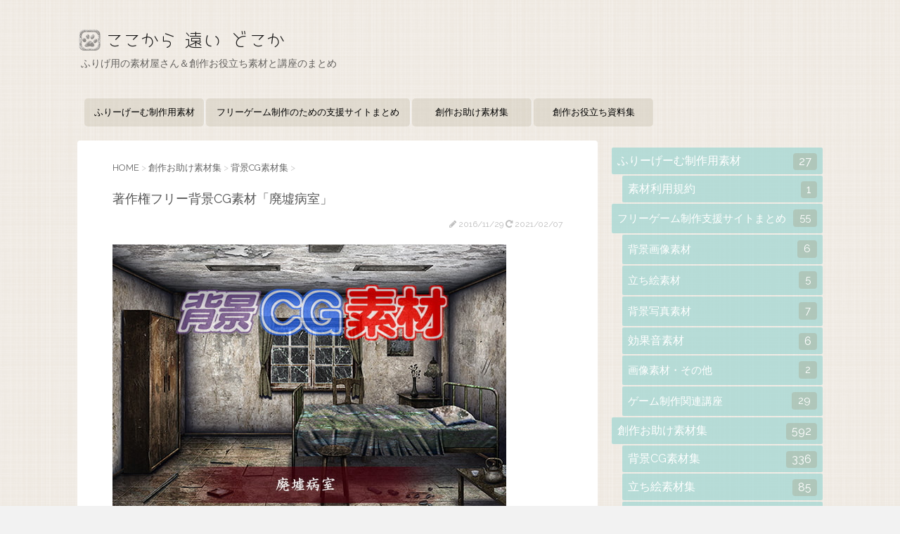

--- FILE ---
content_type: text/html; charset=UTF-8
request_url: https://kokotodo.net/q104-background-material
body_size: 11104
content:

<!DOCTYPE html>
<!--[if lt IE 7]>
<html class="ie6" lang="ja"> <![endif]-->
<!--[if IE 7]>
<html class="i7" lang="ja"> <![endif]-->
<!--[if IE 8]>
<html class="ie" lang="ja"> <![endif]-->
<!--[if gt IE 8]><!-->
<html lang="ja">
	<!--<![endif]-->
	<head prefix="og: http://ogp.me/ns# fb: http://ogp.me/ns/fb# article: http://ogp.me/ns/article#">
		<meta charset="UTF-8" >
		<meta name="viewport" content="width=device-width,initial-scale=1.0,user-scalable=no">
		<meta name="format-detection" content="telephone=no" >
		
		
		<link rel="alternate" type="application/rss+xml" title="ここから　遠い　どこか RSS Feed" href="https://kokotodo.net/feed" />
		<link rel="pingback" href="https://kokotodo.net/xmlrpc.php" >
		<link href='https://fonts.googleapis.com/css?family=Montserrat:400' rel='stylesheet' type='text/css'>
		<link href='https://fonts.googleapis.com/css?family=Raleway' rel='stylesheet' type='text/css'>
		<link href='http://fonts.googleapis.com/earlyaccess/notosansjapanese.css' type='text/css' rel='stylesheet' >
				<!--[if lt IE 9]>
		<script src="http://css3-mediaqueries-js.googlecode.com/svn/trunk/css3-mediaqueries.js"></script>
		<script src="https://kokotodo.net/wp-content/themes/stingerplus/js/html5shiv.js"></script>
		<![endif]-->
				<meta name='robots' content='max-image-preview:large' />
<title>【著作権フリー背景CG素材「廃墟病室」】 - 創作お助け素材集</title>
<link rel='dns-prefetch' href='//ajax.googleapis.com' />
<script type="text/javascript">
/* <![CDATA[ */
window._wpemojiSettings = {"baseUrl":"https:\/\/s.w.org\/images\/core\/emoji\/14.0.0\/72x72\/","ext":".png","svgUrl":"https:\/\/s.w.org\/images\/core\/emoji\/14.0.0\/svg\/","svgExt":".svg","source":{"concatemoji":"https:\/\/kokotodo.net\/wp-includes\/js\/wp-emoji-release.min.js?ver=6.4.7"}};
/*! This file is auto-generated */
!function(i,n){var o,s,e;function c(e){try{var t={supportTests:e,timestamp:(new Date).valueOf()};sessionStorage.setItem(o,JSON.stringify(t))}catch(e){}}function p(e,t,n){e.clearRect(0,0,e.canvas.width,e.canvas.height),e.fillText(t,0,0);var t=new Uint32Array(e.getImageData(0,0,e.canvas.width,e.canvas.height).data),r=(e.clearRect(0,0,e.canvas.width,e.canvas.height),e.fillText(n,0,0),new Uint32Array(e.getImageData(0,0,e.canvas.width,e.canvas.height).data));return t.every(function(e,t){return e===r[t]})}function u(e,t,n){switch(t){case"flag":return n(e,"\ud83c\udff3\ufe0f\u200d\u26a7\ufe0f","\ud83c\udff3\ufe0f\u200b\u26a7\ufe0f")?!1:!n(e,"\ud83c\uddfa\ud83c\uddf3","\ud83c\uddfa\u200b\ud83c\uddf3")&&!n(e,"\ud83c\udff4\udb40\udc67\udb40\udc62\udb40\udc65\udb40\udc6e\udb40\udc67\udb40\udc7f","\ud83c\udff4\u200b\udb40\udc67\u200b\udb40\udc62\u200b\udb40\udc65\u200b\udb40\udc6e\u200b\udb40\udc67\u200b\udb40\udc7f");case"emoji":return!n(e,"\ud83e\udef1\ud83c\udffb\u200d\ud83e\udef2\ud83c\udfff","\ud83e\udef1\ud83c\udffb\u200b\ud83e\udef2\ud83c\udfff")}return!1}function f(e,t,n){var r="undefined"!=typeof WorkerGlobalScope&&self instanceof WorkerGlobalScope?new OffscreenCanvas(300,150):i.createElement("canvas"),a=r.getContext("2d",{willReadFrequently:!0}),o=(a.textBaseline="top",a.font="600 32px Arial",{});return e.forEach(function(e){o[e]=t(a,e,n)}),o}function t(e){var t=i.createElement("script");t.src=e,t.defer=!0,i.head.appendChild(t)}"undefined"!=typeof Promise&&(o="wpEmojiSettingsSupports",s=["flag","emoji"],n.supports={everything:!0,everythingExceptFlag:!0},e=new Promise(function(e){i.addEventListener("DOMContentLoaded",e,{once:!0})}),new Promise(function(t){var n=function(){try{var e=JSON.parse(sessionStorage.getItem(o));if("object"==typeof e&&"number"==typeof e.timestamp&&(new Date).valueOf()<e.timestamp+604800&&"object"==typeof e.supportTests)return e.supportTests}catch(e){}return null}();if(!n){if("undefined"!=typeof Worker&&"undefined"!=typeof OffscreenCanvas&&"undefined"!=typeof URL&&URL.createObjectURL&&"undefined"!=typeof Blob)try{var e="postMessage("+f.toString()+"("+[JSON.stringify(s),u.toString(),p.toString()].join(",")+"));",r=new Blob([e],{type:"text/javascript"}),a=new Worker(URL.createObjectURL(r),{name:"wpTestEmojiSupports"});return void(a.onmessage=function(e){c(n=e.data),a.terminate(),t(n)})}catch(e){}c(n=f(s,u,p))}t(n)}).then(function(e){for(var t in e)n.supports[t]=e[t],n.supports.everything=n.supports.everything&&n.supports[t],"flag"!==t&&(n.supports.everythingExceptFlag=n.supports.everythingExceptFlag&&n.supports[t]);n.supports.everythingExceptFlag=n.supports.everythingExceptFlag&&!n.supports.flag,n.DOMReady=!1,n.readyCallback=function(){n.DOMReady=!0}}).then(function(){return e}).then(function(){var e;n.supports.everything||(n.readyCallback(),(e=n.source||{}).concatemoji?t(e.concatemoji):e.wpemoji&&e.twemoji&&(t(e.twemoji),t(e.wpemoji)))}))}((window,document),window._wpemojiSettings);
/* ]]> */
</script>
<style id='wp-emoji-styles-inline-css' type='text/css'>

	img.wp-smiley, img.emoji {
		display: inline !important;
		border: none !important;
		box-shadow: none !important;
		height: 1em !important;
		width: 1em !important;
		margin: 0 0.07em !important;
		vertical-align: -0.1em !important;
		background: none !important;
		padding: 0 !important;
	}
</style>
<link rel='stylesheet' id='wp-block-library-css' href='https://kokotodo.net/wp-includes/css/dist/block-library/style.min.css?ver=6.4.7' type='text/css' media='all' />
<style id='classic-theme-styles-inline-css' type='text/css'>
/*! This file is auto-generated */
.wp-block-button__link{color:#fff;background-color:#32373c;border-radius:9999px;box-shadow:none;text-decoration:none;padding:calc(.667em + 2px) calc(1.333em + 2px);font-size:1.125em}.wp-block-file__button{background:#32373c;color:#fff;text-decoration:none}
</style>
<style id='global-styles-inline-css' type='text/css'>
body{--wp--preset--color--black: #000000;--wp--preset--color--cyan-bluish-gray: #abb8c3;--wp--preset--color--white: #ffffff;--wp--preset--color--pale-pink: #f78da7;--wp--preset--color--vivid-red: #cf2e2e;--wp--preset--color--luminous-vivid-orange: #ff6900;--wp--preset--color--luminous-vivid-amber: #fcb900;--wp--preset--color--light-green-cyan: #7bdcb5;--wp--preset--color--vivid-green-cyan: #00d084;--wp--preset--color--pale-cyan-blue: #8ed1fc;--wp--preset--color--vivid-cyan-blue: #0693e3;--wp--preset--color--vivid-purple: #9b51e0;--wp--preset--gradient--vivid-cyan-blue-to-vivid-purple: linear-gradient(135deg,rgba(6,147,227,1) 0%,rgb(155,81,224) 100%);--wp--preset--gradient--light-green-cyan-to-vivid-green-cyan: linear-gradient(135deg,rgb(122,220,180) 0%,rgb(0,208,130) 100%);--wp--preset--gradient--luminous-vivid-amber-to-luminous-vivid-orange: linear-gradient(135deg,rgba(252,185,0,1) 0%,rgba(255,105,0,1) 100%);--wp--preset--gradient--luminous-vivid-orange-to-vivid-red: linear-gradient(135deg,rgba(255,105,0,1) 0%,rgb(207,46,46) 100%);--wp--preset--gradient--very-light-gray-to-cyan-bluish-gray: linear-gradient(135deg,rgb(238,238,238) 0%,rgb(169,184,195) 100%);--wp--preset--gradient--cool-to-warm-spectrum: linear-gradient(135deg,rgb(74,234,220) 0%,rgb(151,120,209) 20%,rgb(207,42,186) 40%,rgb(238,44,130) 60%,rgb(251,105,98) 80%,rgb(254,248,76) 100%);--wp--preset--gradient--blush-light-purple: linear-gradient(135deg,rgb(255,206,236) 0%,rgb(152,150,240) 100%);--wp--preset--gradient--blush-bordeaux: linear-gradient(135deg,rgb(254,205,165) 0%,rgb(254,45,45) 50%,rgb(107,0,62) 100%);--wp--preset--gradient--luminous-dusk: linear-gradient(135deg,rgb(255,203,112) 0%,rgb(199,81,192) 50%,rgb(65,88,208) 100%);--wp--preset--gradient--pale-ocean: linear-gradient(135deg,rgb(255,245,203) 0%,rgb(182,227,212) 50%,rgb(51,167,181) 100%);--wp--preset--gradient--electric-grass: linear-gradient(135deg,rgb(202,248,128) 0%,rgb(113,206,126) 100%);--wp--preset--gradient--midnight: linear-gradient(135deg,rgb(2,3,129) 0%,rgb(40,116,252) 100%);--wp--preset--font-size--small: 13px;--wp--preset--font-size--medium: 20px;--wp--preset--font-size--large: 36px;--wp--preset--font-size--x-large: 42px;--wp--preset--spacing--20: 0.44rem;--wp--preset--spacing--30: 0.67rem;--wp--preset--spacing--40: 1rem;--wp--preset--spacing--50: 1.5rem;--wp--preset--spacing--60: 2.25rem;--wp--preset--spacing--70: 3.38rem;--wp--preset--spacing--80: 5.06rem;--wp--preset--shadow--natural: 6px 6px 9px rgba(0, 0, 0, 0.2);--wp--preset--shadow--deep: 12px 12px 50px rgba(0, 0, 0, 0.4);--wp--preset--shadow--sharp: 6px 6px 0px rgba(0, 0, 0, 0.2);--wp--preset--shadow--outlined: 6px 6px 0px -3px rgba(255, 255, 255, 1), 6px 6px rgba(0, 0, 0, 1);--wp--preset--shadow--crisp: 6px 6px 0px rgba(0, 0, 0, 1);}:where(.is-layout-flex){gap: 0.5em;}:where(.is-layout-grid){gap: 0.5em;}body .is-layout-flow > .alignleft{float: left;margin-inline-start: 0;margin-inline-end: 2em;}body .is-layout-flow > .alignright{float: right;margin-inline-start: 2em;margin-inline-end: 0;}body .is-layout-flow > .aligncenter{margin-left: auto !important;margin-right: auto !important;}body .is-layout-constrained > .alignleft{float: left;margin-inline-start: 0;margin-inline-end: 2em;}body .is-layout-constrained > .alignright{float: right;margin-inline-start: 2em;margin-inline-end: 0;}body .is-layout-constrained > .aligncenter{margin-left: auto !important;margin-right: auto !important;}body .is-layout-constrained > :where(:not(.alignleft):not(.alignright):not(.alignfull)){max-width: var(--wp--style--global--content-size);margin-left: auto !important;margin-right: auto !important;}body .is-layout-constrained > .alignwide{max-width: var(--wp--style--global--wide-size);}body .is-layout-flex{display: flex;}body .is-layout-flex{flex-wrap: wrap;align-items: center;}body .is-layout-flex > *{margin: 0;}body .is-layout-grid{display: grid;}body .is-layout-grid > *{margin: 0;}:where(.wp-block-columns.is-layout-flex){gap: 2em;}:where(.wp-block-columns.is-layout-grid){gap: 2em;}:where(.wp-block-post-template.is-layout-flex){gap: 1.25em;}:where(.wp-block-post-template.is-layout-grid){gap: 1.25em;}.has-black-color{color: var(--wp--preset--color--black) !important;}.has-cyan-bluish-gray-color{color: var(--wp--preset--color--cyan-bluish-gray) !important;}.has-white-color{color: var(--wp--preset--color--white) !important;}.has-pale-pink-color{color: var(--wp--preset--color--pale-pink) !important;}.has-vivid-red-color{color: var(--wp--preset--color--vivid-red) !important;}.has-luminous-vivid-orange-color{color: var(--wp--preset--color--luminous-vivid-orange) !important;}.has-luminous-vivid-amber-color{color: var(--wp--preset--color--luminous-vivid-amber) !important;}.has-light-green-cyan-color{color: var(--wp--preset--color--light-green-cyan) !important;}.has-vivid-green-cyan-color{color: var(--wp--preset--color--vivid-green-cyan) !important;}.has-pale-cyan-blue-color{color: var(--wp--preset--color--pale-cyan-blue) !important;}.has-vivid-cyan-blue-color{color: var(--wp--preset--color--vivid-cyan-blue) !important;}.has-vivid-purple-color{color: var(--wp--preset--color--vivid-purple) !important;}.has-black-background-color{background-color: var(--wp--preset--color--black) !important;}.has-cyan-bluish-gray-background-color{background-color: var(--wp--preset--color--cyan-bluish-gray) !important;}.has-white-background-color{background-color: var(--wp--preset--color--white) !important;}.has-pale-pink-background-color{background-color: var(--wp--preset--color--pale-pink) !important;}.has-vivid-red-background-color{background-color: var(--wp--preset--color--vivid-red) !important;}.has-luminous-vivid-orange-background-color{background-color: var(--wp--preset--color--luminous-vivid-orange) !important;}.has-luminous-vivid-amber-background-color{background-color: var(--wp--preset--color--luminous-vivid-amber) !important;}.has-light-green-cyan-background-color{background-color: var(--wp--preset--color--light-green-cyan) !important;}.has-vivid-green-cyan-background-color{background-color: var(--wp--preset--color--vivid-green-cyan) !important;}.has-pale-cyan-blue-background-color{background-color: var(--wp--preset--color--pale-cyan-blue) !important;}.has-vivid-cyan-blue-background-color{background-color: var(--wp--preset--color--vivid-cyan-blue) !important;}.has-vivid-purple-background-color{background-color: var(--wp--preset--color--vivid-purple) !important;}.has-black-border-color{border-color: var(--wp--preset--color--black) !important;}.has-cyan-bluish-gray-border-color{border-color: var(--wp--preset--color--cyan-bluish-gray) !important;}.has-white-border-color{border-color: var(--wp--preset--color--white) !important;}.has-pale-pink-border-color{border-color: var(--wp--preset--color--pale-pink) !important;}.has-vivid-red-border-color{border-color: var(--wp--preset--color--vivid-red) !important;}.has-luminous-vivid-orange-border-color{border-color: var(--wp--preset--color--luminous-vivid-orange) !important;}.has-luminous-vivid-amber-border-color{border-color: var(--wp--preset--color--luminous-vivid-amber) !important;}.has-light-green-cyan-border-color{border-color: var(--wp--preset--color--light-green-cyan) !important;}.has-vivid-green-cyan-border-color{border-color: var(--wp--preset--color--vivid-green-cyan) !important;}.has-pale-cyan-blue-border-color{border-color: var(--wp--preset--color--pale-cyan-blue) !important;}.has-vivid-cyan-blue-border-color{border-color: var(--wp--preset--color--vivid-cyan-blue) !important;}.has-vivid-purple-border-color{border-color: var(--wp--preset--color--vivid-purple) !important;}.has-vivid-cyan-blue-to-vivid-purple-gradient-background{background: var(--wp--preset--gradient--vivid-cyan-blue-to-vivid-purple) !important;}.has-light-green-cyan-to-vivid-green-cyan-gradient-background{background: var(--wp--preset--gradient--light-green-cyan-to-vivid-green-cyan) !important;}.has-luminous-vivid-amber-to-luminous-vivid-orange-gradient-background{background: var(--wp--preset--gradient--luminous-vivid-amber-to-luminous-vivid-orange) !important;}.has-luminous-vivid-orange-to-vivid-red-gradient-background{background: var(--wp--preset--gradient--luminous-vivid-orange-to-vivid-red) !important;}.has-very-light-gray-to-cyan-bluish-gray-gradient-background{background: var(--wp--preset--gradient--very-light-gray-to-cyan-bluish-gray) !important;}.has-cool-to-warm-spectrum-gradient-background{background: var(--wp--preset--gradient--cool-to-warm-spectrum) !important;}.has-blush-light-purple-gradient-background{background: var(--wp--preset--gradient--blush-light-purple) !important;}.has-blush-bordeaux-gradient-background{background: var(--wp--preset--gradient--blush-bordeaux) !important;}.has-luminous-dusk-gradient-background{background: var(--wp--preset--gradient--luminous-dusk) !important;}.has-pale-ocean-gradient-background{background: var(--wp--preset--gradient--pale-ocean) !important;}.has-electric-grass-gradient-background{background: var(--wp--preset--gradient--electric-grass) !important;}.has-midnight-gradient-background{background: var(--wp--preset--gradient--midnight) !important;}.has-small-font-size{font-size: var(--wp--preset--font-size--small) !important;}.has-medium-font-size{font-size: var(--wp--preset--font-size--medium) !important;}.has-large-font-size{font-size: var(--wp--preset--font-size--large) !important;}.has-x-large-font-size{font-size: var(--wp--preset--font-size--x-large) !important;}
.wp-block-navigation a:where(:not(.wp-element-button)){color: inherit;}
:where(.wp-block-post-template.is-layout-flex){gap: 1.25em;}:where(.wp-block-post-template.is-layout-grid){gap: 1.25em;}
:where(.wp-block-columns.is-layout-flex){gap: 2em;}:where(.wp-block-columns.is-layout-grid){gap: 2em;}
.wp-block-pullquote{font-size: 1.5em;line-height: 1.6;}
</style>
<link rel='stylesheet' id='contact-form-7-css' href='https://kokotodo.net/wp-content/plugins/contact-form-7/includes/css/styles.css?ver=5.8.4' type='text/css' media='all' />
<link rel='stylesheet' id='responsive-lightbox-fancybox-css' href='https://kokotodo.net/wp-content/plugins/responsive-lightbox/assets/fancybox/jquery.fancybox.min.css?ver=2.4.6' type='text/css' media='all' />
<link rel='stylesheet' id='parent-style-css' href='https://kokotodo.net/wp-content/themes/stingerplus/style.css?ver=6.4.7' type='text/css' media='all' />
<link rel='stylesheet' id='normalize-css' href='https://kokotodo.net/wp-content/themes/stingerplus/css/normalize.css?ver=1.5.9' type='text/css' media='all' />
<link rel='stylesheet' id='font-awesome-css' href='//maxcdn.bootstrapcdn.com/font-awesome/4.5.0/css/font-awesome.min.css?ver=4.5.0' type='text/css' media='all' />
<link rel='stylesheet' id='style-css' href='https://kokotodo.net/wp-content/themes/stingerplus-child/style.css?ver=6.4.7' type='text/css' media='all' />
<script type="text/javascript" src="//ajax.googleapis.com/ajax/libs/jquery/1.11.3/jquery.min.js?ver=1.11.3" id="jquery-js"></script>
<script type="text/javascript" src="https://kokotodo.net/wp-content/plugins/responsive-lightbox/assets/fancybox/jquery.fancybox.min.js?ver=2.4.6" id="responsive-lightbox-fancybox-js"></script>
<script type="text/javascript" src="https://kokotodo.net/wp-includes/js/underscore.min.js?ver=1.13.4" id="underscore-js"></script>
<script type="text/javascript" src="https://kokotodo.net/wp-content/plugins/responsive-lightbox/assets/infinitescroll/infinite-scroll.pkgd.min.js?ver=6.4.7" id="responsive-lightbox-infinite-scroll-js"></script>
<script type="text/javascript" id="responsive-lightbox-js-before">
/* <![CDATA[ */
var rlArgs = {"script":"fancybox","selector":"lightbox","customEvents":"","activeGalleries":true,"modal":false,"showOverlay":true,"showCloseButton":true,"enableEscapeButton":true,"hideOnOverlayClick":true,"hideOnContentClick":false,"cyclic":false,"showNavArrows":true,"autoScale":true,"scrolling":"yes","centerOnScroll":true,"opacity":true,"overlayOpacity":"70","overlayColor":"#666","titleShow":true,"titlePosition":"outside","transitions":"fade","easings":"swing","speeds":300,"changeSpeed":300,"changeFade":100,"padding":5,"margin":5,"videoWidth":1080,"videoHeight":720,"woocommerce_gallery":false,"ajaxurl":"https:\/\/kokotodo.net\/wp-admin\/admin-ajax.php","nonce":"0e117d22eb","preview":false,"postId":5244,"scriptExtension":false};
/* ]]> */
</script>
<script type="text/javascript" src="https://kokotodo.net/wp-content/plugins/responsive-lightbox/js/front.js?ver=2.4.6" id="responsive-lightbox-js"></script>
<link rel="https://api.w.org/" href="https://kokotodo.net/wp-json/" /><link rel="alternate" type="application/json" href="https://kokotodo.net/wp-json/wp/v2/posts/5244" /><link rel="canonical" href="https://kokotodo.net/q104-background-material" />
<link rel='shortlink' href='https://kokotodo.net/?p=5244' />
<link rel="alternate" type="application/json+oembed" href="https://kokotodo.net/wp-json/oembed/1.0/embed?url=https%3A%2F%2Fkokotodo.net%2Fq104-background-material" />
<link rel="alternate" type="text/xml+oembed" href="https://kokotodo.net/wp-json/oembed/1.0/embed?url=https%3A%2F%2Fkokotodo.net%2Fq104-background-material&#038;format=xml" />
<meta name="robots" content="index, follow" />
<meta name="keywords" content="廃病院,病室,個室,ベッド,背景,素材">
<meta name="google-site-verification" content="hdpG-GDCH-iLKPvcrbyp6ihvVIaJ91Kzc9XxJsgd1_o"/>
<style type="text/css" id="custom-background-css">
body.custom-background { background-image: url("https://kokotodo.net/wp-content/uploads/2016/07/fabric_plaid.png"); background-position: left top; background-size: auto; background-repeat: repeat; background-attachment: fixed; }
</style>
				<script>
		(function (i, s, o, g, r, a, m) {
			i['GoogleAnalyticsObject'] = r;
			i[r] = i[r] || function () {
					(i[r].q = i[r].q || []).push(arguments)
				}, i[r].l = 1 * new Date();
			a = s.createElement(o),
				m = s.getElementsByTagName(o)[0];
			a.async = 1;
			a.src = g;
			m.parentNode.insertBefore(a, m)
		})(window, document, 'script', '//www.google-analytics.com/analytics.js', 'ga');

		ga('create', 'UA-81668080-1', 'auto');
		ga('send', 'pageview');

	</script>
			<!-- /OGP -->
	</head>
	<body class="post-template-default single single-post postid-5244 single-format-standard custom-background" >
	
		<div id="wrapper" class="">
			<header id="">
			<div class="clearfix" id="headbox">
			<!-- アコーディオン -->
			<nav id="s-navi" class="pcnone">
				<dl class="acordion">

					<dt class="trigger">
					<p><span class="op"><i class="fa fa-bars"></i></span></p>
					</dt>
					<dd class="acordion_tree">
												<div class="menu-top-navi-container"><ul id="menu-top-navi" class="menu"><li id="menu-item-1265" class="menu-item menu-item-type-taxonomy menu-item-object-category menu-item-1265"><a href="https://kokotodo.net/category/sozai">ふりーげーむ制作用素材</a></li>
<li id="menu-item-106" class="menu-item menu-item-type-taxonomy menu-item-object-category menu-item-106"><a href="https://kokotodo.net/category/free-material">フリーゲーム制作のための支援サイトまとめ</a></li>
<li id="menu-item-1483" class="menu-item menu-item-type-taxonomy menu-item-object-category current-post-ancestor current-menu-parent current-post-parent menu-item-1483"><a href="https://kokotodo.net/category/material">創作お助け素材集</a></li>
<li id="menu-item-5407" class="menu-item menu-item-type-taxonomy menu-item-object-category menu-item-5407"><a href="https://kokotodo.net/category/book">創作お役立ち資料集</a></li>
</ul></div>						<div class="clear"></div>
					</dd>
				</dl>
			</nav>
			<!-- /アコーディオン -->
			<div id="header-l">
				<!-- ロゴ又はブログ名 -->
				<!-- 20XXXXXX_カスタマイズ_サイトロゴ設定 ここから -->
  <p class="sitename"><a href="https://kokotodo.net/">
    <img src="https://kokotodo.net/wp-content/themes/stingerplus-child/images/sitename.png" />
    </a></p>
<!-- 20XXXXXX_カスタマイズ_サイトロゴ設定 ここまで -->
				<!-- キャプション -->
									<p class="descr">
						ふりげ用の素材屋さん＆創作お役立ち素材と講座のまとめ					</p>
				
			</div><!-- /#header-l -->
			<div id="header-r" class="smanone">
								
			</div><!-- /#header-r -->
			</div><!-- /#clearfix -->

				
<div id="gazou-wide">
	<nav class="smanone clearfix"><ul id="menu-top-navi-1" class="menu"><li class="menu-item menu-item-type-taxonomy menu-item-object-category menu-item-1265"><a href="https://kokotodo.net/category/sozai">ふりーげーむ制作用素材</a></li>
<li class="menu-item menu-item-type-taxonomy menu-item-object-category menu-item-106"><a href="https://kokotodo.net/category/free-material">フリーゲーム制作のための支援サイトまとめ</a></li>
<li class="menu-item menu-item-type-taxonomy menu-item-object-category current-post-ancestor current-menu-parent current-post-parent menu-item-1483"><a href="https://kokotodo.net/category/material">創作お助け素材集</a></li>
<li class="menu-item menu-item-type-taxonomy menu-item-object-category menu-item-5407"><a href="https://kokotodo.net/category/book">創作お役立ち資料集</a></li>
</ul></nav>




</div>

			</header>
<div id="content" class="clearfix">
	<div id="contentInner">

		<main >
			<article>
				<div id="post-5244" class="post">

		
	<!--ぱんくず -->
					<div id="breadcrumb">
						<div itemscope itemtype="http://data-vocabulary.org/Breadcrumb">
							<a href="https://kokotodo.net" itemprop="url"> <span itemprop="title">HOME</span>
							</a> &gt; </div>
																																					<div itemscope itemtype="http://data-vocabulary.org/Breadcrumb">
								<a href="https://kokotodo.net/category/material" itemprop="url">
									<span itemprop="title">創作お助け素材集</span> </a> &gt; </div>
													<div itemscope itemtype="http://data-vocabulary.org/Breadcrumb">
								<a href="https://kokotodo.net/category/material/background-material" itemprop="url">
									<span itemprop="title">背景CG素材集</span> </a> &gt; </div>
						
					</div>
					<!--/ ぱんくず -->

					<!--ループ開始 -->
										
										

					<h1 class="entry-title">著作権フリー背景CG素材「廃墟病室」</h1>

					<div class="blogbox ">
						<p><span class="kdate"><i class="fa fa-pencil" aria-hidden="true"></i>
             					<time class="entry-date date updated" datetime="2016-11-29T21:47:47+09:00">
							2016/11/29						</time>
						 <i class="fa fa-repeat"></i> 2021/02/07						</span></p>
					</div>

					<div class="mainbox">

						<p><a rel="noopener sponsored" href="https://www.dlsite.com/home/dlaf/=/t/i/link/work/aid/kktd1/id/RJ189267.html" target="_blank"><img decoding="async" itemprop="image" src="//img.dlsite.jp/modpub/images2/work/doujin/RJ190000/RJ189267_img_main.jpg" alt="" border="0" class="target_type" /></a></p>
<p class="text">ADVやノベルゲーム、マンガ制作などに使用できるCG背景素材集。<br />
640<span class="ME">×</span>480、800<span class="ME">×</span>600、1600<span class="ME">×</span>1200の3サイズを収録、<br />
昼間、夕方、夜間（照明あり）、夜間（照明なし）などの時間差分のほかに、<br />
汚れのない差分もあり。</p>
<table class="tableDL">
<tr>
<th>サークル名</th>
<td>キュキュキュのQのQ</td>
</tr>
<tr>
<th>保存形式</th>
<td>BMP</td>
</tr>
<tr>
<th>キーワード</th>
<td>病院、病室、廃墟、廃病院</td>
</tr>
<tr>
<th>販売サイト</th>
<td>
<ul>
<li><a rel="noopener sponsored" href="https://www.dlsite.com/home/dlaf/=/t/t/link/work/aid/kktd1/id/RJ189267.html" target="_blank"><img decoding="async" src="//img.dlsite.jp/modpub/images2/work/doujin/RJ190000/RJ189267_img_sam.jpg" alt="" border="0" class="target_type" /></a></li>
</ul>
</td>
</tr>
</table>
<h5 class="h5sozai">同サークル作品</h5>
<div class="circle">
<a rel="noopener sponsored" href="https://www.dlsite.com/home/dlaf/=/t/t/link/work/aid/kktd1/id/RJ189778.html" target="_blank"><img decoding="async" src="//img.dlsite.jp/modpub/images2/work/doujin/RJ190000/RJ189778_img_sam.jpg" alt="" border="0" class="target_type" /></a></p>
<p>著作権フリー背景CG素材「廃墟診察室」<br />
収録内容：廃墟の病院診察室。汚れのない差分もあり。</p>
</div>
<div class="circle">
<a rel="noopener sponsored" href="https://www.dlsite.com/home/dlaf/=/t/t/link/work/aid/kktd1/id/RJ189391.html" target="_blank"><img decoding="async" src="//img.dlsite.jp/modpub/images2/work/doujin/RJ190000/RJ189391_img_sam.jpg" alt="" border="0" class="target_type" /></a></p>
<p>著作権フリー背景CG素材「廃墟の病室大部屋」<br />
収録内容：廃墟の病院大部屋病室。汚れのない差分もあり。</p>
</div>
<div class="circle">
<a rel="noopener sponsored" href="https://www.dlsite.com/home/dlaf/=/t/t/link/work/aid/kktd1/id/RJ189136.html" target="_blank"><img decoding="async" src="//img.dlsite.jp/modpub/images2/work/doujin/RJ190000/RJ189136_img_sam.jpg" alt="" border="0" class="target_type" /></a></p>
<p>著作権フリー背景CG素材「廃墟手術室」<br />
収録内容：廃墟の病院手術室。汚れのない差分もあり。</p>
</div>
<div class="circle">
<a rel="noopener sponsored" href="https://www.dlsite.com/home/dlaf/=/t/t/link/work/aid/kktd1/id/RJ189021.html" target="_blank"><img decoding="async" src="//img.dlsite.jp/modpub/images2/work/doujin/RJ190000/RJ189021_img_sam.jpg" alt="" border="0" class="target_type" /></a></p>
<p>著作権フリー背景CG素材「廃病院廊下」<br />
収録内容：廃墟の病院廊下。汚れのない差分もあり。</p>
</div>
<div class="circle">
<a rel="noopener sponsored" href="https://www.dlsite.com/home/dlaf/=/t/t/link/work/aid/kktd1/id/RJ188922.html" target="_blank"><img decoding="async" src="//img.dlsite.jp/modpub/images2/work/doujin/RJ189000/RJ188922_img_sam.jpg" alt="" border="0" class="target_type" /></a></p>
<p>著作権フリー背景CG素材「廃病院ロビー」<br />
収録内容：廃墟の病院ロビー。汚れのない差分もあり。</p>
</div>
<div class="circle">
<a rel="noopener sponsored" href="https://www.dlsite.com/home/dlaf/=/t/t/link/work/aid/kktd1/id/RJ188851.html" target="_blank"><img decoding="async" src="//img.dlsite.jp/modpub/images2/work/doujin/RJ189000/RJ188851_img_sam.jpg" alt="" border="0" class="target_type" /></a></p>
<p>著作権フリー背景CG素材「廃病院入口」<br />
収録内容：廃墟の病院玄関。汚れのない差分もあり。</p>
</div>

						
						
						<p class="tagst">
							<i class="fa fa-folder-open-o" aria-hidden="true"></i> - <a href="https://kokotodo.net/category/material/background-material" rel="category tag">背景CG素材集</a> <a href="https://kokotodo.net/category/material" rel="category tag">創作お助け素材集</a><br/>
							<i class="fa fa-tags"></i> - <a href="https://kokotodo.net/tag/%e7%97%85%e9%99%a2%e3%83%bb%e7%97%85%e5%ae%a4%e3%83%bb%e8%a8%ba%e5%af%9f%e5%ae%a4%ef%bc%9a%e8%83%8c%e6%99%af%e7%b4%a0%e6%9d%90" rel="tag">病院・病室・診察室：背景素材</a> <a href="https://kokotodo.net/tag/%e5%bb%83%e5%a2%9f%e3%83%bb%e9%81%ba%e8%b7%a1%ef%bc%9a%e8%83%8c%e6%99%af%e7%b4%a0%e6%9d%90" rel="tag">廃墟・遺跡：背景素材</a>						</p>

					</div><!-- .mainboxここまで -->
	
							
	<div class="sns">
	<ul class="clearfix">
		<!--ツイートボタン-->
		<li class="twitter"> 
		<a onclick="window.open('//twitter.com/intent/tweet?url=https%3A%2F%2Fkokotodo.net%2Fq104-background-material&text=%E8%91%97%E4%BD%9C%E6%A8%A9%E3%83%95%E3%83%AA%E3%83%BC%E8%83%8C%E6%99%AFCG%E7%B4%A0%E6%9D%90%E3%80%8C%E5%BB%83%E5%A2%9F%E7%97%85%E5%AE%A4%E3%80%8D&via=&tw_p=tweetbutton', '', 'width=500,height=450'); return false;"><i class="fa fa-twitter"></i><span class="snstext " >Twitter</span></a>
		</li>

		<!--Facebookボタン-->      
		<li class="facebook">
		<a href="//www.facebook.com/sharer.php?src=bm&u=https%3A%2F%2Fkokotodo.net%2Fq104-background-material&t=%E8%91%97%E4%BD%9C%E6%A8%A9%E3%83%95%E3%83%AA%E3%83%BC%E8%83%8C%E6%99%AFCG%E7%B4%A0%E6%9D%90%E3%80%8C%E5%BB%83%E5%A2%9F%E7%97%85%E5%AE%A4%E3%80%8D" target="_blank"><i class="fa fa-facebook"></i><span class="snstext " >Facebook</span>
		</a>
		</li>

		<!--Google+1ボタン-->
		<li class="googleplus">
		<a href="https://plus.google.com/share?url=https%3A%2F%2Fkokotodo.net%2Fq104-background-material" target="_blank"><i class="fa fa-google-plus"></i><span class="snstext " >Google+</span></a>
		</li>

		<!--ポケットボタン-->      
		<li class="pocket">
		<a onclick="window.open('//getpocket.com/edit?url=https%3A%2F%2Fkokotodo.net%2Fq104-background-material&title=%E8%91%97%E4%BD%9C%E6%A8%A9%E3%83%95%E3%83%AA%E3%83%BC%E8%83%8C%E6%99%AFCG%E7%B4%A0%E6%9D%90%E3%80%8C%E5%BB%83%E5%A2%9F%E7%97%85%E5%AE%A4%E3%80%8D', '', 'width=500,height=350'); return false;"><i class="fa fa-get-pocket"></i><span class="snstext " >Pocket</span></a></li>

		<!--はてブボタン-->  
		<li class="hatebu">       
			<a href="//b.hatena.ne.jp/entry/https://kokotodo.net/q104-background-material" class="hatena-bookmark-button" data-hatena-bookmark-layout="simple" title="著作権フリー背景CG素材「廃墟病室」"><span style="font-weight:bold" class="fa-hatena">B!</span><span class="snstext " >はてブ</span>
			</a><script type="text/javascript" src="//b.st-hatena.com/js/bookmark_button.js" charset="utf-8" async="async"></script>

		</li>

		<!--LINEボタン-->   
		<li class="line">
		<a href="//line.me/R/msg/text/?%E8%91%97%E4%BD%9C%E6%A8%A9%E3%83%95%E3%83%AA%E3%83%BC%E8%83%8C%E6%99%AFCG%E7%B4%A0%E6%9D%90%E3%80%8C%E5%BB%83%E5%A2%9F%E7%97%85%E5%AE%A4%E3%80%8D%0Ahttps%3A%2F%2Fkokotodo.net%2Fq104-background-material" target="_blank"><i class="fa fa-comment" aria-hidden="true"></i><span class="snstext" >LINE</span></a>
		</li>     
	</ul>

	</div> 

							
					
					<aside>
						<!-- 広告枠 -->
						<div class="adbox">
							
			<p style="display:none">AD2</p>			<div class="textwidget"><!-- admax -->
<script src="http://adm.shinobi.jp/s/e9c04253cb2b0daa21f1a81c434ceed1"></script>
<!-- admax --></div>
			
															<div style="padding-top:10px;">
									
			<p style="display:none">AD2</p>			<div class="textwidget"><!-- admax -->
<script src="http://adm.shinobi.jp/s/e9c04253cb2b0daa21f1a81c434ceed1"></script>
<!-- admax --></div>
			
								</div>
													</div>
						<!-- /広告枠 -->

						<p class="author">
												</p>

												<!--ループ終了-->
																									<!--関連記事-->
						
			<h4 class="point"><span class="point-in">関連記事</span></h4>
<div class="kanren ">
							<dl class="clearfix">
				<dt><a href="https://kokotodo.net/mk02-character-material">
													<img width="150" height="150" src="https://kokotodo.net/wp-content/uploads/2016/10/icon-p-chara.png" class="attachment-thumbnail size-thumbnail wp-post-image" alt="" decoding="async" loading="lazy" srcset="https://kokotodo.net/wp-content/uploads/2016/10/icon-p-chara.png 150w, https://kokotodo.net/wp-content/uploads/2016/10/icon-p-chara-100x100.png 100w" sizes="(max-width: 150px) 100vw, 150px" />											</a></dt>
				<dd>
					<h5><a href="https://kokotodo.net/mk02-character-material">
							立ち絵素材スーツ男性vol.1						</a></h5>

				<div class="blog_info ">
					<p>
						2016/11/12</p>
					<p class="pcone">
							<a href="https://kokotodo.net/category/material/character-material" rel="category tag">立ち絵素材集</a> <a href="https://kokotodo.net/category/material" rel="category tag">創作お助け素材集</a>          </p>
				</div>

				</dd>
			</dl>
					<dl class="clearfix">
				<dt><a href="https://kokotodo.net/q055-background-material">
													<img width="150" height="150" src="https://kokotodo.net/wp-content/uploads/2016/07/icon-p-bg.png" class="attachment-thumbnail size-thumbnail wp-post-image" alt="" decoding="async" loading="lazy" srcset="https://kokotodo.net/wp-content/uploads/2016/07/icon-p-bg.png 150w, https://kokotodo.net/wp-content/uploads/2016/07/icon-p-bg-100x100.png 100w" sizes="(max-width: 150px) 100vw, 150px" />											</a></dt>
				<dd>
					<h5><a href="https://kokotodo.net/q055-background-material">
							著作権フリー背景CG素材「曇り空 雨」						</a></h5>

				<div class="blog_info ">
					<p>
						2016/09/22</p>
					<p class="pcone">
							<a href="https://kokotodo.net/category/material/background-material" rel="category tag">背景CG素材集</a> <a href="https://kokotodo.net/category/material" rel="category tag">創作お助け素材集</a>          </p>
				</div>

				</dd>
			</dl>
					<dl class="clearfix">
				<dt><a href="https://kokotodo.net/pr02-background-material">
													<img width="150" height="150" src="https://kokotodo.net/wp-content/uploads/2016/07/icon-p-bg.png" class="attachment-thumbnail size-thumbnail wp-post-image" alt="" decoding="async" loading="lazy" srcset="https://kokotodo.net/wp-content/uploads/2016/07/icon-p-bg.png 150w, https://kokotodo.net/wp-content/uploads/2016/07/icon-p-bg-100x100.png 100w" sizes="(max-width: 150px) 100vw, 150px" />											</a></dt>
				<dd>
					<h5><a href="https://kokotodo.net/pr02-background-material">
							エヴ○風背景素材						</a></h5>

				<div class="blog_info ">
					<p>
						2016/12/25</p>
					<p class="pcone">
							<a href="https://kokotodo.net/category/material/background-material" rel="category tag">背景CG素材集</a> <a href="https://kokotodo.net/category/material" rel="category tag">創作お助け素材集</a>          </p>
				</div>

				</dd>
			</dl>
					<dl class="clearfix">
				<dt><a href="https://kokotodo.net/co01-se-material">
													<img width="150" height="150" src="https://kokotodo.net/wp-content/uploads/2017/02/icon-p-se.png" class="attachment-thumbnail size-thumbnail wp-post-image" alt="" decoding="async" loading="lazy" srcset="https://kokotodo.net/wp-content/uploads/2017/02/icon-p-se.png 150w, https://kokotodo.net/wp-content/uploads/2017/02/icon-p-se-100x100.png 100w" sizes="(max-width: 150px) 100vw, 150px" />											</a></dt>
				<dd>
					<h5><a href="https://kokotodo.net/co01-se-material">
							音の素材 SOUND EFFECT						</a></h5>

				<div class="blog_info ">
					<p>
						2017/03/21</p>
					<p class="pcone">
							<a href="https://kokotodo.net/category/material" rel="category tag">創作お助け素材集</a> <a href="https://kokotodo.net/category/material/bgm-se-voice-material" rel="category tag">BGM・SE・ボイス素材</a>          </p>
				</div>

				</dd>
			</dl>
					<dl class="clearfix">
				<dt><a href="https://kokotodo.net/ws01-character-material">
													<img width="150" height="150" src="https://kokotodo.net/wp-content/uploads/2016/10/icon-p-chara.png" class="attachment-thumbnail size-thumbnail wp-post-image" alt="" decoding="async" loading="lazy" srcset="https://kokotodo.net/wp-content/uploads/2016/10/icon-p-chara.png 150w, https://kokotodo.net/wp-content/uploads/2016/10/icon-p-chara-100x100.png 100w" sizes="(max-width: 150px) 100vw, 150px" />											</a></dt>
				<dd>
					<h5><a href="https://kokotodo.net/ws01-character-material">
							萌えきゃら素材集 (1) 天草帳 編						</a></h5>

				<div class="blog_info ">
					<p>
						2016/11/20</p>
					<p class="pcone">
							<a href="https://kokotodo.net/category/material/character-material" rel="category tag">立ち絵素材集</a> <a href="https://kokotodo.net/category/material" rel="category tag">創作お助け素材集</a>          </p>
				</div>

				</dd>
			</dl>
				</div>
						<!--ページナビ-->
						<div class="p-navi clearfix">
							<dl>
																	<dt>PREV</dt>
									<dd>
										<a href="https://kokotodo.net/q103-background-material">著作権フリー背景CG素材「廃墟手術室」</a>
									</dd>
																									<dt>NEXT</dt>
									<dd>
										<a href="https://kokotodo.net/q105-background-material">著作権フリー背景CG素材「廃墟の病室大部屋」</a>
									</dd>
															</dl>
						</div>
					</aside>

				</div>
				<!--/post-->
			</article>
		</main>
	</div>
	<!-- /#contentInner -->
	<div id="side">
	<aside>

					<div class="side-topad">
				<div class="ad"><p style="display:none">AD1</p>			<div class="textwidget"><!-- admax -->
<script src="http://adm.shinobi.jp/s/e9c04253cb2b0daa21f1a81c434ceed1"></script>
<!-- admax --></div>
		</div><div class="ad"><p style="display:none">Category</p>
			<ul>
					<li class="cat-item cat-item-4"><a href="https://kokotodo.net/category/sozai">ふりーげーむ制作用素材 <span class="count">27</span></a>
<ul class='children'>
	<li class="cat-item cat-item-18"><a href="https://kokotodo.net/category/sozai/sozai-use">素材利用規約 <span class="count">1</span></a>
</li>
</ul>
</li>
	<li class="cat-item cat-item-8"><a href="https://kokotodo.net/category/free-material">フリーゲーム制作支援サイトまとめ <span class="count">55</span></a>
<ul class='children'>
	<li class="cat-item cat-item-6"><a href="https://kokotodo.net/category/free-material/background-free-material">背景画像素材 <span class="count">6</span></a>
</li>
	<li class="cat-item cat-item-10"><a href="https://kokotodo.net/category/free-material/character-free-material">立ち絵素材 <span class="count">5</span></a>
</li>
	<li class="cat-item cat-item-15"><a href="https://kokotodo.net/category/free-material/photo-free-material">背景写真素材 <span class="count">7</span></a>
</li>
	<li class="cat-item cat-item-9"><a href="https://kokotodo.net/category/free-material/se-free-material">効果音素材 <span class="count">6</span></a>
</li>
	<li class="cat-item cat-item-13"><a href="https://kokotodo.net/category/free-material/image-free-material">画像素材・その他 <span class="count">2</span></a>
</li>
	<li class="cat-item cat-item-16"><a href="https://kokotodo.net/category/free-material/making-tool">ゲーム制作関連講座 <span class="count">29</span></a>
</li>
</ul>
</li>
	<li class="cat-item cat-item-1"><a href="https://kokotodo.net/category/material">創作お助け素材集 <span class="count">592</span></a>
<ul class='children'>
	<li class="cat-item cat-item-12"><a href="https://kokotodo.net/category/material/background-material">背景CG素材集 <span class="count">336</span></a>
</li>
	<li class="cat-item cat-item-11"><a href="https://kokotodo.net/category/material/character-material">立ち絵素材集 <span class="count">85</span></a>
</li>
	<li class="cat-item cat-item-233"><a href="https://kokotodo.net/category/material/bgm-se-voice-material">BGM・SE・ボイス素材 <span class="count">34</span></a>
</li>
	<li class="cat-item cat-item-231"><a href="https://kokotodo.net/category/material/image-material-tool">画像素材集・ツール・その他 <span class="count">36</span></a>
</li>
	<li class="cat-item cat-item-5"><a href="https://kokotodo.net/category/material/comic-material">漫画背景素材集 <span class="count">100</span></a>
</li>
</ul>
</li>
	<li class="cat-item cat-item-307"><a href="https://kokotodo.net/category/book">創作お役立ち資料集 <span class="count">18</span></a>
</li>
	<li class="cat-item cat-item-23"><a href="https://kokotodo.net/category/about">About <span class="count">2</span></a>
<ul class='children'>
	<li class="cat-item cat-item-138"><a href="https://kokotodo.net/category/about/taglist">タグ一覧 <span class="count">1</span></a>
</li>
</ul>
</li>
			</ul>

			</div><div class="ad"><div id="search">
	<form method="get" id="searchform" action="https://kokotodo.net/">
		<label class="hidden" for="s">
					</label>
		<input type="text" placeholder="検索するテキストを入力" value="" name="s" id="s" />
		<input type="image" src="https://kokotodo.net/wp-content/themes/stingerplus/images/search.png" alt="検索" id="searchsubmit" />
	</form>
</div>
<!-- /stinger --> </div>			</div>
		
					<h4 class="menu_underh2">NEW ENTRY</h4><div class="kanren ">
							<dl class="clearfix">
				<dt><a href="https://kokotodo.net/mim01-character-material">
													<img width="150" height="150" src="https://kokotodo.net/wp-content/uploads/2016/10/icon-p-chara.png" class="attachment-thumbnail size-thumbnail wp-post-image" alt="" decoding="async" loading="lazy" srcset="https://kokotodo.net/wp-content/uploads/2016/10/icon-p-chara.png 150w, https://kokotodo.net/wp-content/uploads/2016/10/icon-p-chara-100x100.png 100w" sizes="(max-width: 150px) 100vw, 150px" />											</a></dt>
				<dd>
					<h5><a href="https://kokotodo.net/mim01-character-material">
							時代劇の村人風立ち絵素材						</a></h5>

				</dd>
			</dl>
					<dl class="clearfix">
				<dt><a href="https://kokotodo.net/kt02-background-material">
													<img width="150" height="150" src="https://kokotodo.net/wp-content/uploads/2016/07/icon-p-bg.png" class="attachment-thumbnail size-thumbnail wp-post-image" alt="" decoding="async" loading="lazy" srcset="https://kokotodo.net/wp-content/uploads/2016/07/icon-p-bg.png 150w, https://kokotodo.net/wp-content/uploads/2016/07/icon-p-bg-100x100.png 100w" sizes="(max-width: 150px) 100vw, 150px" />											</a></dt>
				<dd>
					<h5><a href="https://kokotodo.net/kt02-background-material">
							ロイヤリティフリーの素材集 学校編vol.2						</a></h5>

				</dd>
			</dl>
					<dl class="clearfix">
				<dt><a href="https://kokotodo.net/kt01-background-material">
													<img width="150" height="150" src="https://kokotodo.net/wp-content/uploads/2016/07/icon-p-bg.png" class="attachment-thumbnail size-thumbnail wp-post-image" alt="" decoding="async" loading="lazy" srcset="https://kokotodo.net/wp-content/uploads/2016/07/icon-p-bg.png 150w, https://kokotodo.net/wp-content/uploads/2016/07/icon-p-bg-100x100.png 100w" sizes="(max-width: 150px) 100vw, 150px" />											</a></dt>
				<dd>
					<h5><a href="https://kokotodo.net/kt01-background-material">
							ロイヤリティフリーの素材集 学校編vol.1						</a></h5>

				</dd>
			</dl>
					<dl class="clearfix">
				<dt><a href="https://kokotodo.net/w087-background-material">
													<img width="150" height="150" src="https://kokotodo.net/wp-content/uploads/2016/07/icon-p-bg.png" class="attachment-thumbnail size-thumbnail wp-post-image" alt="" decoding="async" loading="lazy" srcset="https://kokotodo.net/wp-content/uploads/2016/07/icon-p-bg.png 150w, https://kokotodo.net/wp-content/uploads/2016/07/icon-p-bg-100x100.png 100w" sizes="(max-width: 150px) 100vw, 150px" />											</a></dt>
				<dd>
					<h5><a href="https://kokotodo.net/w087-background-material">
							著作権フリー背景素材集 87 乗物						</a></h5>

				</dd>
			</dl>
					<dl class="clearfix">
				<dt><a href="https://kokotodo.net/w086-background-material">
													<img width="150" height="150" src="https://kokotodo.net/wp-content/uploads/2016/07/icon-p-bg.png" class="attachment-thumbnail size-thumbnail wp-post-image" alt="" decoding="async" loading="lazy" srcset="https://kokotodo.net/wp-content/uploads/2016/07/icon-p-bg.png 150w, https://kokotodo.net/wp-content/uploads/2016/07/icon-p-bg-100x100.png 100w" sizes="(max-width: 150px) 100vw, 150px" />											</a></dt>
				<dd>
					<h5><a href="https://kokotodo.net/w086-background-material">
							著作権フリー背景素材集 86 ファンタジー						</a></h5>

				</dd>
			</dl>
				</div>		
		<div id="mybox">
								</div>

		<div id="scrollad">
						<!--ここにgoogleアドセンスコードを貼ると規約違反になるので注意して下さい-->
			
		</div>
	</aside>
</div>
<!-- /#side -->
</div>
<!--/#content -->
<footer id="footer">



	<p class="copy">Copyright&copy;
		ここから　遠い　どこか		,
		2026		All Rights Reserved.</p>
</footer>
</div>
<!-- /#wrapper -->
<!-- ページトップへ戻る -->
<div id="page-top"><a href="#wrapper" class="fa fa-angle-up"></a></div>
<!-- ページトップへ戻る　終わり -->
	
<script src="//accaii.com/kktd16/script.js" async></script><noscript><img src="//accaii.com/kktd16/script?guid=on"></noscript>
<script type="text/javascript" src="https://kokotodo.net/wp-includes/js/comment-reply.min.js?ver=6.4.7" id="comment-reply-js" async="async" data-wp-strategy="async"></script>
<script type="text/javascript" src="https://kokotodo.net/wp-content/plugins/contact-form-7/includes/swv/js/index.js?ver=5.8.4" id="swv-js"></script>
<script type="text/javascript" id="contact-form-7-js-extra">
/* <![CDATA[ */
var wpcf7 = {"api":{"root":"https:\/\/kokotodo.net\/wp-json\/","namespace":"contact-form-7\/v1"}};
/* ]]> */
</script>
<script type="text/javascript" src="https://kokotodo.net/wp-content/plugins/contact-form-7/includes/js/index.js?ver=5.8.4" id="contact-form-7-js"></script>
<script type="text/javascript" src="https://kokotodo.net/wp-content/themes/stingerplus/js/base.js?ver=6.4.7" id="base-js"></script>
<script type="text/javascript" src="https://kokotodo.net/wp-content/themes/stingerplus/js/scroll.js?ver=6.4.7" id="scroll-js"></script>
</body></html>

--- FILE ---
content_type: text/javascript; charset=utf-8
request_url: https://accaii.com/kktd16/script?ck1=0&xno=443de757fd1ee445&tz=0&scr=1280.720.24&inw=1280&dpr=1&ori=0&tch=0&geo=1&nav=Mozilla%2F5.0%20(Macintosh%3B%20Intel%20Mac%20OS%20X%2010_15_7)%20AppleWebKit%2F537.36%20(KHTML%2C%20like%20Gecko)%20Chrome%2F131.0.0.0%20Safari%2F537.36%3B%20ClaudeBot%2F1.0%3B%20%2Bclaudebot%40anthropic.com)&url=https%3A%2F%2Fkokotodo.net%2Fq104-background-material&ttl=%E3%80%90%E8%91%97%E4%BD%9C%E6%A8%A9%E3%83%95%E3%83%AA%E3%83%BC%E8%83%8C%E6%99%AFCG%E7%B4%A0%E6%9D%90%E3%80%8C%E5%BB%83%E5%A2%9F%E7%97%85%E5%AE%A4%E3%80%8D%E3%80%91%20-%20%E5%89%B5%E4%BD%9C%E3%81%8A%E5%8A%A9%E3%81%91%E7%B4%A0%E6%9D%90%E9%9B%86&if=0&ct=0&wd=0&mile=&ref=&now=1769240635225
body_size: 190
content:
window.accaii.save('fd969664ac47464e.691e065f.6974783a.0.2c.2e.0','kokotodo.net');
window.accaii.ready(true);

--- FILE ---
content_type: text/javascript
request_url: https://accaii.com/init
body_size: 161
content:
typeof window.accaii.init==='function'?window.accaii.init('443de757fd1ee445'):0;